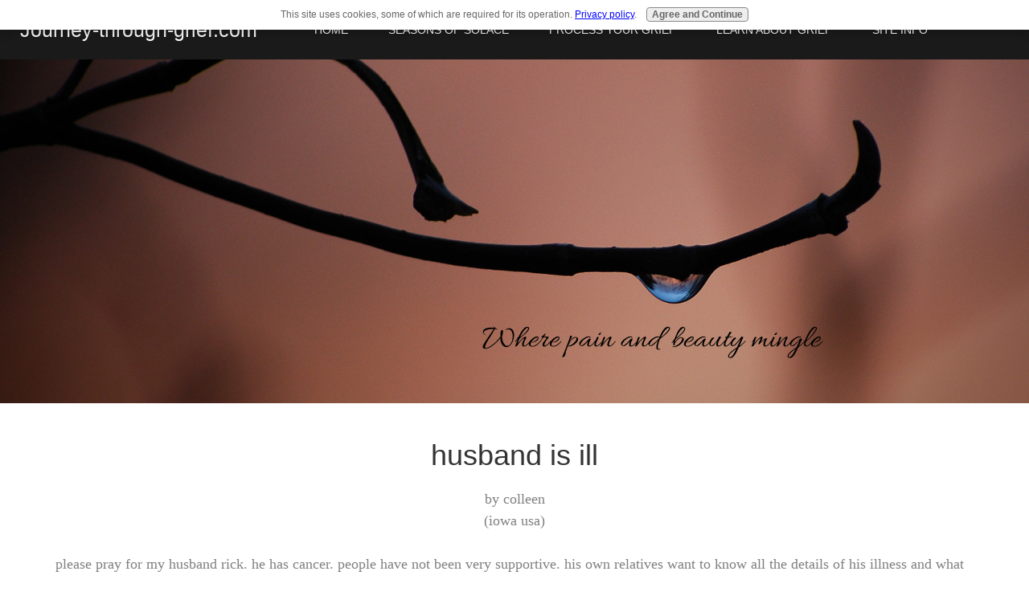

--- FILE ---
content_type: text/html; charset=utf-8
request_url: https://www.google.com/recaptcha/api2/aframe
body_size: 269
content:
<!DOCTYPE HTML><html><head><meta http-equiv="content-type" content="text/html; charset=UTF-8"></head><body><script nonce="k8rjGCXSyqaaAqXmTWqQfg">/** Anti-fraud and anti-abuse applications only. See google.com/recaptcha */ try{var clients={'sodar':'https://pagead2.googlesyndication.com/pagead/sodar?'};window.addEventListener("message",function(a){try{if(a.source===window.parent){var b=JSON.parse(a.data);var c=clients[b['id']];if(c){var d=document.createElement('img');d.src=c+b['params']+'&rc='+(localStorage.getItem("rc::a")?sessionStorage.getItem("rc::b"):"");window.document.body.appendChild(d);sessionStorage.setItem("rc::e",parseInt(sessionStorage.getItem("rc::e")||0)+1);localStorage.setItem("rc::h",'1768692542949');}}}catch(b){}});window.parent.postMessage("_grecaptcha_ready", "*");}catch(b){}</script></body></html>